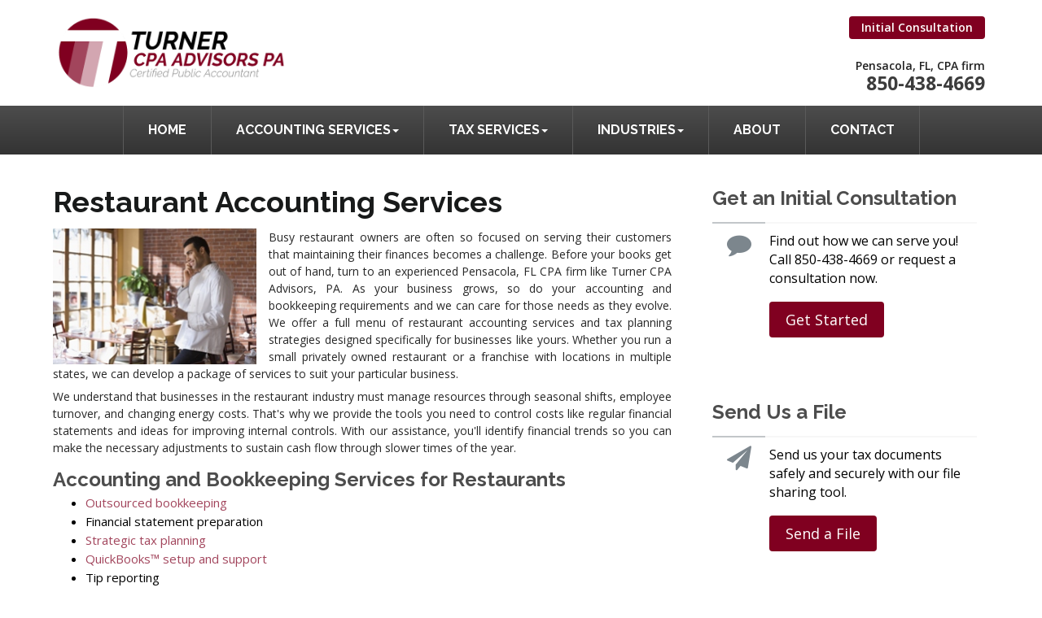

--- FILE ---
content_type: text/html; charset=UTF-8
request_url: https://www.pensacola-cpa.com/restaurant-accounting-services.htm
body_size: 4391
content:
<!DOCTYPE html>
<!--[if lt IE 7 ]><html class="ie ie6" lang="en"> <![endif]-->
<!--[if IE 7 ]><html class="ie ie7" lang="en"> <![endif]-->
<!--[if IE 8 ]><html class="ie ie8" lang="en"> <![endif]-->
<!--[if (gte IE 9)|!(IE)]><!-->
<html lang="en" xmlns="https://www.w3.org/1999/xhtml"> <!--<![endif]-->
 <head>
  <meta charset="utf-8">
  <meta http-equiv="X-UA-Compatible" content="IE=edge">
  <meta name="viewport" content="width=device-width, initial-scale=1">
  <meta name="keywords" content="Pensacola, FL restaurant accounting services, bar accountant, tax services for bars, franchises, restaurant CPA firm, accountant, tip allocation, outsourced bookkeeping" />
  <meta name="description" content="Restaurant accounting services in the Pensacola, FL area. Turner CPA Advisors, PA is a local CPA firm working with restaurants and bars." />

  <title>Restaurant Accounting Services in Pensacola | CPA for Restaurants in Pace, FL</title>

      <link rel="icon" type="image/x-icon" href="favicon.ico">
   
  <link rel="stylesheet" href="/common/bootstrap/css/bootstrap.min.css">
  <link rel="stylesheet" href="/common/bootstrap/css/bootstrap-theme.css">
  <link rel="stylesheet" href="/common/lib/animate/animate.min.css" />

  <link rel="stylesheet" href="https://maxcdn.bootstrapcdn.com/font-awesome/4.4.0/css/font-awesome.min.css">
  <link href='https://fonts.googleapis.com/css?family=Open+Sans:400,400italic,600,700%7CDroid+Serif:700,400' rel='stylesheet' type='text/css'>
<link href='https://fonts.googleapis.com/css?family=Raleway:400,700,600,500,800,300,200' rel='stylesheet' type='text/css'>
  <link rel="stylesheet" type="text/css" href="css/main313.css">
   <link rel="stylesheet" type="text/css" href="site.css" />

  <!--[if lt IE 9]>
  <script type="text/javascript" src="https://html5shim.googlecode.com/svn/trunk/html5.js"></script>
  <link href="css/ie8.css" type="text/css" rel="stylesheet"/>
  <![endif]-->

 </head>
 <body>
 <!-- begin(head_inner) --><header><!-- HEADER VERSION ONE - WIDGET ONE --><div class="container">
   <div class="byf_row">
    <div class="row">
     <div class="col-md-8 col-sm-7 col-xs-12 header-right">
      <a href="/"><img src="/site_images/turner-logo-03.png" alt="Site Logo" class="img-responsive logo-image" width="281" height="88" /></a>
     </div>
     <div class="col-md-4 col-sm-5 hidden-xs">
      <p><a href="consultation.htm" class="right-consultation-button">Initial Consultation</a></p>
<div class="clear"></div>
<p class="header-city">Pensacola, FL, CPA firm</p>
<p><a href="tel:850-438-4669" class="phone-link">850-438-4669</a></p>

     </div>
    </div> <!-- end row -->

    <div class="row">
          <div class="visible-xs">
      <p class="header-city-hidden">Pensacola, FL CPA firm</p>
      <a href="/consultation.htm" class="consultation-hidden">Free Consultation</a>
     </div>
    </div> <!-- end row -->
   </div>

   
  </div> <!-- end container -->
 </header><!-- end the header --><div class="byf_row">
   <nav class="navbar navbar-inverse" id = "topnav">
  <div class="container">
   <div class="navbar-header">
    <button type="button" class="navbar-toggle collapsed" data-toggle="collapse" data-target=".navbar-collapse">
     <span class="sr-only">Toggle navigation</span>
     <span class="icon-bar"></span>
     <span class="icon-bar"></span>
     <span class="icon-bar"></span>
    </button>
    <a class="navbar-brand visible-xs" href="tel:850-438-4669">850-438-4669</a>
   </div>
   <div class="navbar-collapse collapse">
    <ul class="nav navbar-nav">
         <li><a href="https://www.pensacola-cpa.com/index.htm">Home</a></li>
         <li class="dropdown">
          <a href="#" class="dropdown-toggle" data-toggle="dropdown">Accounting Services<b class="caret"></b></a>
          <ul class="dropdown-menu" role="menu">
          <li><a href="https://www.pensacola-cpa.com/business-valuation-services.htm">Business Valuations</a></li>
          <li><a href="https://www.pensacola-cpa.com/forensic-accounting-services.htm">Litigation Support Services</a></li>
          <li><a href="https://www.pensacola-cpa.com/business-incorporation-services.htm">Incorporations</a></li>
          <li><a href="https://www.pensacola-cpa.com/outsourced-accounting-and-bookkeeping.htm">Outsourced Accounting and Bookkeeping</a></li>
          <li><a href="https://www.pensacola-cpa.com/quickbooks-accounting.htm">QuickBooks Accounting</a></li>
          <li><a href="https://www.pensacola-cpa.com/small-business-accounting-services.htm">Small Business Accounting</a></li>
          <li><a href="https://www.pensacola-cpa.com/trusts-and-estate-planning.htm">Trust and Estate Planning</a></li>
          <li><a href="https://www.pensacola-cpa.com/our-accounting-services.htm">All Accounting Services</a></li>
          </ul>
         </li>
         <li class="dropdown">
          <a href="#" class="dropdown-toggle" data-toggle="dropdown">Tax Services<b class="caret"></b></a>
          <ul class="dropdown-menu" role="menu">
          <li><a href="https://www.pensacola-cpa.com/irs-tax-problems.htm">IRS Problem Resolution</a></li>
          <li><a href="https://www.pensacola-cpa.com/state-and-local-tax-services.htm">State and Local Tax</a></li>
          <li><a href="https://www.pensacola-cpa.com/tax-planning-services.htm">Tax Planning</a></li>
          <li><a href="https://www.pensacola-cpa.com/income-tax-preparation-services.htm">Tax Preparation</a></li>
          <li><a href="https://www.pensacola-cpa.com/tax-services.htm">All Tax Services</a></li>
          </ul>
         </li>
         <li class="dropdown">
          <a href="#" class="dropdown-toggle" data-toggle="dropdown">Industries<b class="caret"></b></a>
          <ul class="dropdown-menu" role="menu">
          <li><a href="https://www.pensacola-cpa.com/construction-accounting.htm">Construction</a></li>
          <li><a href="https://www.pensacola-cpa.com/family-owned-business-services.htm">Family Owned Businesses</a></li>
          <li><a href="https://www.pensacola-cpa.com/medical-practice-accounting.htm">Medical Practices</a></li>
          <li><a href="https://www.pensacola-cpa.com/real-estate-accounting-services.htm">Real Estate</a></li>
          <li><a href="https://www.pensacola-cpa.com/restaurant-accounting-services.htm">Restaurants and Bars</a></li>
          <li><a href="https://www.pensacola-cpa.com/pos-retail-accounting-services.htm">Retail</a></li>
          <li><a href="https://www.pensacola-cpa.com/industries-we-serve.htm">All Industries Served</a></li>
          </ul>
         </li>
         <li><a href="https://www.pensacola-cpa.com/about-us.htm">About</a></li>
         <li><a href="https://www.pensacola-cpa.com/contact.htm">Contact</a></li>
  
    </ul>
   </div><!-- end nav-collapse -->
  </div> <!-- end container -->
 </nav> <!-- end nav -->    
 </div>

 <!-- START PAGE CONTENT HERE -->
 <div class="container"> <!-- start wrapper container -->
  <div class="row"> <!-- start wrapper row -->
   <div id="content" class="col-xs-12 col-md-8">
<!-- end(head_inner) --><h1>Restaurant Accounting Services<em></em></h1>
<img style="float: left; margin-right: 15px;" src="/site_images/restaurants-owner2.jpg" alt="Pensacola restaurant accounting" height="167" width="250" />
<p>Busy restaurant owners are often so focused on serving their customers that maintaining their finances becomes a challenge. Before your books get out of hand, turn to an experienced Pensacola,&nbsp;FL CPA firm like Turner CPA Advisors, PA. As your business grows, so do your accounting and bookkeeping requirements and we can care for those needs as they evolve. We offer a full menu of restaurant accounting services and tax planning strategies designed specifically for businesses like yours. Whether you run a small privately owned restaurant or a franchise with locations in multiple states, we can develop a package of services to suit your particular business.</p>
<p>We understand that businesses in the restaurant industry must manage resources through seasonal shifts, employee turnover, and changing energy costs. That's why we provide the tools you need to control costs like regular financial statements and ideas for improving internal controls. With our assistance, you'll identify financial trends so you can make the necessary adjustments to sustain cash flow through slower times of the year.</p>
<h2>Accounting and Bookkeeping Services for Restaurants</h2>
<ul type="disc">
<li><a title="Pensacola Accounting" href="outsourced-accounting-and-bookkeeping.htm">Outsourced bookkeeping</a></li>
<li>Financial statement preparation</li>
<li><a title="Pensacola Tax Services" href="tax-planning-services.htm">Strategic tax planning</a></li>
<li><a href="quickbooks-accounting.htm">QuickBooks&trade; setup and support</a></li>
<li>Tip reporting</li>
<li>Budgeting</li>
<li>Improvements for internal controls</li>
<li>Cash flow management solutions</li>
<li><a href="business-incorporation-services.htm">New business advisory and incorporation</a></li>
</ul>
<p>Turner CPA Advisors, PA offers restaurant accounting and bookkeeping services designed to save you time and resources. Call us today at <strong>850-438-4669</strong> to learn more or&nbsp;<a href="consultation.htm">request a consultation online</a> and we'll contact you.</p><!-- begin(foot_inner) -->
   </div> <!-- end content div -->
   <div id="sidebar" class="col-xs-12 col-md-4"> <!-- start sidebar div -->
    <div class="byf_row">
     
    </div>
    <div class="byf_row">
     <div class="sidebar-section sidebar-consultation">
<h2>Get an Initial Consultation</h2>
<div class="sidebar-divider"><span></span></div>
<div class="sidebar-icon"><i class="fa fa-comment"></i></div>
<div class="sidebar-text">
<p>Find out how we can serve you! Call 850-438-4669 or request a consultation now.</p>
<a href="/consultation.htm" class="sidebar-button">Get Started</a></div>
</div>
<!-- end sidebar-consultaiton -->
<p></p>

    </div>
    <div class="byf_row">
     <div class="sidebar-section sidebar-send-file">
<h2>Send Us a File</h2>
<div class="sidebar-divider"><span></span></div>
<div class="sidebar-icon"><i class="fa fa-send"></i></div>
<div class="sidebar-text">
<p>Send us your tax documents safely and securely with our file sharing tool.</p>
<a href="https://www.protectedxchange.com/turnercpa" class="sidebar-button" target="_blank" rel="noopener noreferrer">Send a File</a></div>
</div>
<!-- end sidebar-consultaiton -->
    </div>
    <div class="byf_row">
     <div class="sidebar-section sidebar-newsletter">
<h2>Newsletter Sign-Up</h2>
<div class="sidebar-divider"><span></span></div>
<div class="sidebar-icon"><i class="fa fa-envelope"></i></div>
<div class="sidebar-text">
<p>Receive financial tips, tax due dates and tax strategies right in your inbox from our accounting firm.</p>
<a href="/mailing_list.htm" class="sidebar-button">Sign Up</a></div>
</div>
<!-- end sidebar-consultaiton -->
    </div>

   </div> <!-- end sidebar div -->
  </div> <!-- end wrapper row -->
 </div> <!-- end wrapper container -->

 <footer><div class="byf_row">
   <div id="footer-top">
    <div class="container">
     <div class="row">
      <div class="col-xs-12 col-sm-6 col-md-3 col-lg-3 footer-column column1">
       <h2>Contact Us</h2>
<p>25 East Wright Street</p>
<p>Suite 2511</p>
<p>Pensacola, FL 32501</p>
<p>850-438-4669</p>
      </div> <!-- end column1 -->
      <div class="col-xs-12 col-sm-6 col-md-3 col-lg-3 footer-column column2">
       <h2>Tax Services</h2>
<a href="income-tax-preparation-services.htm">Income Tax Preparation</a><br /><a href="/irs-tax-problems.htm">IRS Tax Problem Resolution</a><br /><a href="/tax-planning-services.htm">Tax Planning Services</a><br /><a href="/tax-services.htm">All Tax Services</a>
      </div> <!-- end column2 -->

      <div class="visible-sm clear"></div>

      <div class="col-xs-12 col-sm-6 col-md-3 col-lg-3 footer-column column3">
       <h2>Accounting</h2>
<a href="/business-incorporation-services.htm">Incorporation Services</a><br /><a href="/quickbooks-accounting.htm">QuickBooks Accounting</a><br /><a href="small-business-accounting-services.htm">Small Business Accounting</a><br /><a href="/our-accounting-services.htm">All Accounting Services</a>
      </div> <!-- end column3 -->

      <div class="col-xs-12 col-sm-6 col-md-3 col-lg-3 footer-column column4">
       <h2>Resources</h2>
<a href="/calculators.htm">Financial Calculators</a><br /> <a href="/mailing_list.htm">Newsletter</a><br /><a href="https://www.protectedxchange.com/turnercpa" target="_blank" rel="noopener noreferrer">Send Files Securely</a><br /> <a href="/taxcenter.htm">Tax Center</a> <br /><a href="leave-a-review.htm">Leave a Review</a><br /><a href="https://www.financialutils.com/epay/make_payment.htm?sid=nxhkdtcd" target="_blank" rel="noopener noreferrer">Make a Payment</a>
      </div> <!-- end column4 -->

     </div> <!-- end row -->
    </div> <!-- end container -->
   </div> <!-- end footer-top -->
  </div>
  <div id="footer-bottom">
   <div class="byf_row"> 
         <div id="bottom-menu">
            <a href="https://www.pensacola-cpa.com/index.htm">Home</a>
             <a href="https://www.pensacola-cpa.com/leave-a-review.htm">Leave a Review</a>
             <a href="https://www.pensacola-cpa.com/mailing_list.htm">Newsletter</a>
             <a href="https://www.pensacola-cpa.com/resources.htm">Resources</a>
             <a href="https://www.pensacola-cpa.com/privacy.htm">Privacy</a>
             <a href="https://www.pensacola-cpa.com/about-us.htm">About</a>
             <a href="https://www.pensacola-cpa.com/contact.htm">Contact</a>
           </div>


   </div>
   <div class="byf_row">
                  <div id="copyright">
                <p>&copy; 2026 Accountant websites designed by <a href="http://www.buildyourfirm.com/" rel="nofollow">Build Your Firm</a>, providers of CPA and accounting marketing services.</p>
              </div> <!-- end copyright -->
   </div>

    </div> <!-- end footer-bottom -->
    
  </footer><!-- end footer --><!-- end(foot_index) -->  <script src="/common/js/jquery/jquery.js"></script>
  <script src="/common/bootstrap/js/bootstrap.min.js"></script>
  <script src="/common/bootstrap/modernizr.min.js"></script>
  <script src="/common/jquery/jquery-migrate.min.js"></script>
  <script src="/common/validate/jquery.validate.min.js"></script>
  <script src="/js/bootstrap-hover-dropdown.min.js"></script>
  <script src="/js/layout311-custom-scripts.js"></script>
  <script src="/js/jquery.stellar.min.js"></script>

  <!-- Google Code for Remarketing Tag -->
<!--------------------------------------------------
Remarketing tags may not be associated with personally identifiable information or placed on pages related to sensitive categories. See more information and instructions on how to setup the tag on: http://google.com/ads/remarketingsetup
--------------------------------------------------->
<script type="text/javascript">
/* <![CDATA[ */
var google_conversion_id = 941195416;
var google_custom_params = window.google_tag_params;
var google_remarketing_only = true;
/* ]]> */
</script>
<script type="text/javascript" src="//www.googleadservices.com/pagead/conversion.js">
</script>
<noscript>
<div style="display:inline;">
<img height="1" width="1" style="border-style:none;" alt="" src="//googleads.g.doubleclick.net/pagead/viewthroughconversion/941195416/?value=0&guid=ON&script=0"/>
</div>
</noscript> </body>
</html>


--- FILE ---
content_type: text/css
request_url: https://www.pensacola-cpa.com/css/main313.css
body_size: 7013
content:
/* - - - - - RESET CSS - - - - - */
html, body, div, span, applet, object, iframe,
h1, h2, h3, h4, h5, h6, p, blockquote, pre,
a, abbr, acronym, address, big, cite, code,
del, dfn, em, img, ins, kbd, q, s, samp,
small, strike, strong, sub, sup, tt, var,
b, u, i, center,
dl, dt, dd, ol, ul, li,
fieldset, form, label, legend,
table, caption, tbody, tfoot, thead, tr, th, td,
article, aside, canvas, details, embed,
figure, figcaption, footer, header, hgroup,
menu, nav, output, ruby, section, summary,
time, mark, audio, video {
  margin: 0;
  padding: 0;
  border: 0;
  font-size: 100%;
  font: inherit;
  vertical-align: baseline;
}

article, aside, details, figcaption, figure,
footer, header, hgroup, menu, nav, section {
  display: block;
}

body {
  line-height: 1;
}

blockquote, q {
  quotes: none;
}

blockquote:before, blockquote:after,
q:before, q:after {
  content: '';
  content: none;
}

table {
 border-collapse: collapse;
 border-spacing: 0;
}

/* - - - - - END RESET - - - - - */

/* - - - - - TYPOGRAPHY - - - - - */

.center { 
  text-align:center; 
 }
.bold {
  font-weight: bold; 
}

strong {
  font-weight:bold !important;
}

h1 {
  font-family: 'Droid Serif', serif;
  font-weight:bold;
  font-size:36px;
  color:#000;
}

h2 {
  font-family: 'Droid Serif', serif;
  font-weight:bold;
  font-size:24px;
  color:#000;
}

h3 {
  font-family: 'Droid Serif', serif;
  font-weight:bold;
  font-size:20px;
  color:#000;
}

p {
  font-family: 'Open Sans', sans-serif;
  font-size:16px;
  line-height:16px;
}

a {
  color: #223F84;
}

a:hover {
  color: #112961;
  text-decoration: none;
}


/* - - - - - END TYPOGRAPHY - - - - - */
/* - - - - - MISCELLANEOUS - - - - - */

textarea { 
  resize:none; 
}

.clear {
  clear:both;
}

.float-right {
  float:right;
}

.float-left {
  float:left;
}

.divider {
  display:block;
  margin:5px auto 30px auto;
}

/* - - - - - END MISCELLANEOUS - - - - - */

/* - - - - - HEADER CSS - - - - - */

header {
  padding:30px 0px;
}

/* Left aligned logo */
.logo-image {
  margin-top:10px;
}

.logo-alt {
  margin:0px auto;
}

.wrapper {
  margin-top:15%;
  transform: translateY(-15%);
  -webkit-transform: translateY(-15%);
  -ms-transform: translateY(-15%);
}

/* Top right consultation button */
.right-consultation-button,
.left-consultation-button,
.consultation-hidden {
  font-family: 'Open Sans', sans-serif;
  font-size:14px;
  font-weight:600;
  display:inline-block;
  background: #223F84;
  color: #FFF;
  padding:6px 15px;
  text-decoration:none;
  -webkit-transition: background 750ms linear;
  -moz-transition: background 750ms linear;
  -ms-transition: background 750ms linear;
  -o-transition: background 750ms linear;
  transition: background 750ms linear;
}

.form_intro {
  font-family: 'Open Sans', sans-serif;
  margin-bottom: 2rem;
}

.verify {
  font-family: 'Open Sans', sans-serif;
  margin-bottom: 2rem;
  font-size: 13px;
}

.right-consultation-button {
  float:right;
  margin-bottom:25px;
}

.left-consultation-button {
  float:none;
  margin: 15px 0px 0px;
}

.consultation-hidden {
  margin: 10px 0px;
  margin-left: 50%;
  transform: translateX(-50%);
  -webkit-transform: translateX(-50%);
  -ms-transform: translateX(-50%);
}

.right-consultation-button:hover,
.left-consultation-button:hover,
.consultation-hidden:hover {
  text-decoration:none;
  color:#FFF;
  background: #112961;
}

.right-consultation-button:active,
.left-consultation-button:active,
.consultation-hidden:active {
  text-decoration:none;
  position:relative;
  top:1px;
}

/* Top right site_key_city */
.header-city,
.header-city-hidden {
  font-family: 'Open Sans', sans-serif;
  font-size:14px;
  font-weight: 600;
  color: #232323;
  text-align:right;
  margin-bottom:5px;
}

.header-city-hidden {
  margin-top:10px;
  font-size:16px;
  text-align:center;
}

/*Top right phone number */
.phone-link,
.phone-link-alt,
.phone-link-hidden {
  font-family: 'Open Sans', sans-serif;
  font-weight: bold;
  font-size:24px;
  color:#223F84;
  display:block;
}

.phone-link,
.phone-link-alt {
  text-align:right;
}

.phone-link-hidden {
  text-align:center;
  margin-top:15px;
  margin-bottom:0px;
  padding-bottom:0px;
}

.phone-link-alt {
  margin-top: 15px;
}

.phone-link:hover,
.phone-link-alt:hover {
  color: #112961;
  text-decoration: none;
}

.sm-icon {
  margin: 2px 5px;
}

/* Header social media icon background color */
.header-icon {
  display:inline-block;
  position:relative;
  border-radius:30px;  /* <-- remove this for square icons */
  background: #CCC;  /* <-- background color */
  margin:0px 4px;
  padding:3px 1px 1px;
  -webkit-transition: background 750ms linear;
  -moz-transition: background 750ms linear;
  -ms-transition: background 750ms linear;
  -o-transition: background 750ms linear;
  transition: background 750ms linear;
}

/* Header social media icon background hover color */
.header-icon:hover {
  background:#999;
}
/* - - - - - END HEADER CSS- - - - - */


/* - - - - - NAVIGATION MENU CSS - - - - - */

/* Remove border radius from navbar and override bootstrap margin-bottom */
.navbar {
  border-radius: 0px;
  min-height:20px;
  margin-bottom:0px;
}

/* centers the navbar links */
.navbar-nav {
  float: none;
  margin: 0px auto;
  display: table;
}

/* navbar color */
.navbar-inverse {
  background-color: #000;
  border:none;
}

/* phone number in mobile version of navbar */
.navbar-inverse .navbar-brand {
  color:#EEE;
  font-size:18px;
  font-weight:bold;
}

/* hide the phone number until collapse */
.navbar-brand {
  display:none;
}

/* phone number hover state in mobile version of navbar */
.navbar-inverse .navbar-brand:hover {
  color:#FFF;
}

/* navbar top level link styling */
.navbar-nav>li>a {
  font-family: 'Droid Serif', serif;
  font-weight:bold;
  font-size:16px;
  text-transform: uppercase;
  display:inline-block;
  padding:20px 30px;
  border-left: 1px solid #898989;
  -webkit-transition: all 0.4s linear;
  -moz-transition: all 0.4s linear;
  -ms-transition: all 0.4s linear;
  -o-transition: all 0.4s linear;
  transition: all 0.4s linear;
}

/* right border for last link */
.navbar-nav>li:last-child {
  border-right: 1px solid #898989;
}

/* top level menu inactive link color */
.navbar-inverse .navbar-nav>li>a {
  color:#FFF;
}

/* top level menu hover colors */
.navbar-inverse .navbar-nav>li>a:hover,
.navbar-inverse .navbar-nav>li>a:active {
  color: #FFF;
  background:#112961;
  border-color: #898989;
}

/* keep top level hover colors when in dropdown-menu */
.navbar-inverse .navbar-nav > .open > a,
.navbar-inverse .navbar-nav > .open > a:hover,
.navbar-inverse .navbar-nav > .open > a:focus {
  color: #FFF;
  background: #112961;
  border-color: #898989;
}

/* override strange bootstrap border color */
.nav .open>a:focus,
.nav .open>a:hover {
  border-color:#898989;
}

/* dropdown menu font */
ul.nav li.dropdown:hover > ul.dropdown-menu li a {
  font-size: 14px;
  font-family: 'Droid Serif', serif;
}

/* dropdown fades in on hover part I */
ul.nav li.dropdown > ul.dropdown-menu {
  opacity:0;
  margin: 0;
  visibility:hidden;
  display:block;
  height:0px;
  -webkit-transition: opacity 0.4s ease-in-out;
  -moz-transition: opacity 0.4s ease-in-out;
  -ms-transition: opacity 0.4s ease-in-out;
  -o-transition: opacity 0.4s ease-in-out;
  transition: opacity 0.4s ease-in-out;
}

/* dropdown fades in on hover part II */
ul.nav li.dropdown:hover > ul.dropdown-menu {
  visibility:visible;
  opacity:1;
  border:0;
  display: block;
  margin: 0;
  height:auto;
}


/* full width menu dropdown styling */
ul.nav li.dropdown:hover > ul.dropdown-menu li a {
  -webkit-transition: color 0s linear;
  -moz-transition: color 0s linear;
  -ms-transition: color 0s linear;
  -o-transition: color 0s linear;
  transition: color 0s linear;

  -webkit-transition: background .15s linear;
  -moz-transition: background .15s linear;
  -ms-transition: background .15s linear;
  -o-transition: background .15s linear;
  transition: background .15s linear;
}

/* full width menu dropdown hover styling */
ul.nav li.dropdown:hover > ul.dropdown-menu li a:hover {
  background: #112961;
  color: #FFF;
}

/* - - - - - END NAVIGATION MENU - - - - - */

/* - - - - - START CAROUSEL CSS - - - - - */

.carousel-wrapper {
  max-width:1343px;
  width:90%;
  margin:22px auto 0px;
}

.carousel-control {
  opacity: 1;
  z-index:2;
  width:5%;
}

/* Size and color of slider arrows */
.carousel-control .glyphicon-chevron-left,
.carousel-control .glyphicon-chevron-right {
  display:none;
  width: auto; 
  height: 55px;
  font-size: 35px;
  color: #FFF;
}

.carousel-wrapper:hover .carousel-control .glyphicon-chevron-left,
.carousel-wrapper:hover .carousel-control .glyphicon-chevron-right {
  display:inline;
  z-index:100;
}

.carousel-control.left,
.carousel-control.right {
  background-image:none;
}

/* Slider arrow positioning */
.carousel-control .glyphicon-chevron-left {
  position:absolute;
  left: 60px;
}
.carousel-control .glyphicon-chevron-right {
  position:absolute;
  right: 48px;
}

/* Carousel base class */
.carousel {
  max-height: 100%;
  max-height: 580px;
  margin-bottom: 75px;
  height:auto;
}

.carousel .item {
  max-height: 100%; 
  max-height: 580px;
  background-color: #777;
}
.carousel-inner > .item > img {
  top: 0;
  left: 0;
  min-width: 40%;
  max-width: 100%;
  max-height: 580px;
  width: auto;
  margin-right:auto;
  margin-left:auto;
  height:auto;
}
/* - - - - - END CAROUSEL - - - - - */

/* - - - - - START CAROUSEL ANIMATION CSS - - - - - */

.carousel-caption {
  text-align:left;
  top:50%;
  transform: translateY(-50%);
  -webkit-transform: translateY(-50%);
  -ms-transform: translateY(-50%);
  left:10%;
  bottom:auto;
  right:auto;
  padding-top:0px;
  position:absolute;
  z-index:1
}

h3.carousel-heading {
  font-size: 55px;
  line-height:60px;
  font-weight:bold;
  -webkit-transition: all 0.6s ease-in-out;
  -moz-transition: all 0.6s ease-in-out;
  -ms-transition: all 0.6s ease-in-out;
  -o-transition: all 0.6s ease-in-out;
  transition: all 0.6s ease-in-out;
  color: rgb(255, 255, 255);
  text-shadow: rgb(0, 0, 0) 3px 3px 3px;
}

p.carousel-text {
  font-family: 'Open Sans', sans-serif;
  font-size: 18px;
  line-height:22px;
  text-shadow:none;
  margin:40px 0px 50px;
  color:#FFF;
  text-align:justify;
  display: inline-block;
  width: 40%;
  background: rgba(0,0,0,.6);
  padding:10px;
  -webkit-transition: all 0.6s ease-in-out;
  -moz-transition: all 0.6s ease-in-out;
  -ms-transition: all 0.6s ease-in-out;
  -o-transition: all 0.6s ease-in-out;
  transition: all 0.6s ease-in-out;
}

a.carousel-button {
  font-family: 'Open Sans', sans-serif;
  font-size: 18px;
  padding:15px 20px;
  color:#FFF;
  text-shadow:none;
  text-decoration:none;
  background: #223F84;
  -webkit-transition: background 0.5s ease-in-out;
  -moz-transition: background 0.5s ease-in-out;
  -ms-transition: background 0.5s ease-in-out;
  -o-transition: background 0.5s ease-in-out;
  transition: background 0.5s ease-in-out;
  display:table-cell;
}

a.carousel-button:hover {
  background:#112961;
}

/* Animation delays */
.carousel-caption h3 {
  animation-delay: 1s;
}

.carousel-caption p {
  animation-delay: 1.25s;
}

.carousel-caption a {
  animation-delay: 1.25s;
}

/* - - - - - END CAROUSEL ANIMATION - - - - - */


/* - - - - - INTRO SECTION CSS - - - - - */

#intro-section {
  text-align:center;
  padding: 30px 0px;
}

#intro-section h2 {
  font-size: 24px;
  padding: 12px 0px;
  color:#000;
}

#intro-section p,
a.intro-button {
  font-family: 'Open Sans', sans-serif;
  font-size: 14px;
  text-align:center;
  color: #777;
  padding: 8px;
  line-height:24px;
}

a.intro-button {
  display: inline-block;
  padding: 8px 18px;
  margin-top: 16px;
  background: #FFF;
  color: #000;
  -webkit-box-shadow: 0px 0px 1px 1px rgba(220,220,220,1);
  -moz-box-shadow: 0px 0px 1px 1px rgba(220,220,220,1);
  box-shadow: 0px 0px 1px 1px rgba(220,220,220,1);
  border-radius: 2px;
  margin-bottom:15px;
}

a.intro-button:hover {
  background:#223f84;
  color:#FFF;
  text-decoration:none;
}

/* - - - - - END INTRO SECION - - - - - */

/* - - - - - WELCOME SECTION CSS - - - - - */

#welcome-section {
  background:#F7F7F7;
  padding:50px 0px;
  text-align:center;
}

#welcome-section h1 {
  padding-bottom:15px;
}

p.tagline {
  font-family: 'Droid Serif', serif;
  font-weight:bold;
  font-size:18px;
  line-height:22px;
  color:#969696;
  padding: 10px 30px 25px;
}

p.main-text {
  font-family: 'Open Sans', sans-serif;
  font-size:16px;
  font-weight:400;
  text-align: center;
  padding:0px 30px 6px;
  line-height: 1.6;
  margin-bottom:8px;
}

#welcome-section p {
  text-align:center;
  line-height:1.4;  
}

.consult-div {
  margin:50px auto 0px;
}

.pipe {
  padding:0px 10px; font-size:25px;
}

.consult-div,
a.free-consultation {
  font-family: 'Droid Serif', serif;
  font-size:25px;
  color:#000;
}

a.free-consultation:hover {
  text-decoration:none;
  color: #112961;
}

.welcome-phone-link  {
  font-family: 'Open Sans', sans-serif;
  font-weight: bold;
  font-size:24px;
  color:#223F84;
  display:inline-block;
}

.welcome-phone-link:hover {
  color: #112961;
  text-decoration: none;
}

#welcome-section a { color: #007DDC; }

#welcome-section a:hover { color: #B80E0E; }


/* - - - - - END WELCOME SECTION - - - - - */

/* - - - - - PRACTICE AREAS SECTION CSS - - - - - */

#practice-areas {
  background:#FFF;
  padding:50px 0px;
  text-align:center;
}

.image-holder {
  position:relative;
  margin:15px auto;
}

.pa-content {
  position:absolute;
  top: 50%;
  left: 50%;
  transform: translate(-50%, -50%);
  -webkit-transform: translate(-50%, -50%);
  -ms-transform: translate(-50%, -50%);
}

/* for Font Awesome icons */
.pa-content i {
  display:block;
  color: #FFF;
  font-size: 32px;
  margin-bottom:10px;
}

/* Styling of the 4 boxes text */
h2.overlay-text {
  font-size: 24px;
  color:#FFF;
  padding:10px 15px;
  display:inline-block;
  border:2px solid #FFF;
  border-radius:30px;
  white-space:nowrap;
}

/* Don't touch this... */
.overlay {
  background: rgba(0, 0, 0, 0.6);
  bottom: 0;
  overflow: hidden;
  position: absolute;
  left: 0;
  top: 0;
   right: 0;
  -webkit-transition: 0.6s;
  transition: 0.6s;
}

/* ...or this! */
.hover-overlay {
  background: rgba(0, 0, 0, 0.4);
  bottom: 0;
  opacity: 0;
  overflow: hidden;
  position: absolute;
  left: 0;
  top: 0;
  right: 0;
  -webkit-transition: 0.6s;
  transition: 0.6s;
}

/* Or this.. */
.image-holder:hover .hover-overlay {
  opacity: 1;
}

/* - - - - - END PRACTICE AREAS SECTION - - - - - */

/* - - - - - TAGLINE SECTION CSS - - - - - */

#tagline {
  width:100%;
  background: url("../images/tagline-bg.jpg")  no-repeat center center;
  -webkit-background-size: cover;
  -moz-background-size: cover;
  -o-background-size: cover;
  background-size: cover;
  height:100%;
}

.tagline-holder {
  position:relative;
  padding:175px 0px;
}

.tagline-content {
  position:absolute;
  top: 50%;
  left: 50%;
  transform: translate(-50%,-50%);
  -webkit-transform: translate(-50%,-50%);
  -ms-transform: translate(-50%,-50%);
}

.tagline-content h3 { 
  font-weight:bold;
  font-size:50px; 
  color:#FFF ;
  text-align:center;
  line-height:60px;
}

/* - - - - - END TAGLINE SECTION - - - - - */

/* - - - - - OUR TEAM AND OUR SERVICES SECTION CSS - - - - - */

#our-team,
#our-services {
  text-align:center;
  min-height: 400px;
  padding:50px 10px 70px;
  background: #F7F7F7;
}

#our-team h2,
#our-services h2 {
  font-size:36px;
  padding-bottom:12px;
}

p.team-intro,
p.services-intro {
  font-family: 'Open Sans', sans-serif;
  font-size: 16px;
  color: #969696;
  padding-bottom:10px;
}

.bio,
.service {
  margin: 30px 0px;
  overflow:auto;
  background:#1e1e1e;
  position:relative;
}

.bio-left,
.service-left {
  float:left;
  display:block;
  padding: 20px;
  width:55%;
}

p.name,
p.service-name {
  font-family: 'Droid Serif', serif;
  font-size:18px;
  font-weight:bold;
  text-align:left;
  color:#FFF;
  margin-bottom:4px;
}

p.service-name {
  padding-bottom:10px;
}

p.position {
  font-family: 'Open Sans', sans-serif;
  font-size: 15px;
  font-style: italic;
  text-align:left;
  padding-bottom: 20px;
  color:#FFF;
}

p.bio-text,
p.service-text {
  font-family: 'Open Sans', sans-serif;
  font-size: 13px;
  text-align:justify;
  color: #8B8B8B;
  line-height:15px;
}

a.bio-button,
a.service-button {
  font-family: 'Open Sans', sans-serif;
  font-size: 14px;
  color: #FFF;
  background: #223f84;
  padding: 8px 12px;
  position:absolute;
  left:20px;
  bottom:15px;
  -webkit-transition: background 500ms linear;
  -moz-transition: background 500ms linear;
  -o-transition: background 500ms linear;
  -ms-transition: background 500ms linear;
  transition: background 500ms linear;
}

a.bio-button:hover,
a.service-button:hover {
  text-decoration:none;
  background: #112961;
}

.bio-right,
.service-right {
  background:#1e1e1e;
  display:block;
  float:left;
  width:45%;
}

/* - - - - - END OUR TEAM SECTION - - - - - */

/* - - - - - AFFILIATIONS SECTION CSS - - - - - */

#affiliations {
  background:#FFF;
  padding:30px 10px;
}

.affiliations-holder {
  text-align:center;
}

.affiliate-image {
  display:inline-block;
  vertical-align:middle;
  margin:15px;
}

/* - - - - - END AFFILIATIONS SECTION - - - - - */


/* - - - - - CONSULTATION SECTION CSS - - - - - */

#consultation_index {
  padding: 60px 10px 40px;
  background: #1b1b1b;
}

#consultation_index h2,
#consultation_index p {
  font-weight:bold;
  font-size:36px;
  line-height:42px;
  color:#FFF;
  text-align:center;
}

#consultation_index p {
  margin-top:20px;
  font-size:18px;
  line-height:24px;
}

#consultation_index label {
  font-family: 'Open Sans', sans-serif;
  font-size:14px;
  color:#9C9C9C;
  margin-bottom:5px;
}

#consultation_index form {
  margin-top:50px;
}

#consultation_index input[type="text"],
#consultation_index input[type="tel"],
#consultation_index input[type="email"],
#consultation_index textarea {
  font-family: 'Open Sans', sans-serif;
  font-size:20px;
  font-weight:400;
  color:#FFF;
  background: #4b4b4b;
  padding-right: 50px;
  border:1px solid #4B4B4B;
  border-radius:3px;
  position:relative;
}

#consultation_index input[type="text"]:focus,
#consultation_index input[type="tel"]:focus,
#consultation_index input[type="email"]:focus,
#consultation_index textarea:focus {
  box-shadow:none;
  border:1px solid #9C9C9C;
}

#consultation_index textarea {
  padding: 10px 50px 10px 10px
}

.addTopMargin {
  margin-top:20px;
}

.consultation-submit {
  font-family: 'Open Sans', sans-serif;
  font-size: 18px;
  font-weight: 600;
  color:#FFF;
  background: #223F84;
  margin-top: 40px;
  padding:25px 35px;
  border: none;
  -webkit-transition: background 500ms linear;
  -moz-transition: background 500ms linear;
  -o-transition: background 500ms linear;
  -ms-transition: background 500ms linear;
  transition: background 500ms linear;
}

.consultation-submit:hover {
  background:#112961;
}

.consultation-submit:active,
.consultation-submit:focus {
  outline: 0;
  -webkit-box-shadow: none;
  box-shadow: none;
  position:relative;
  top:1px;
}

.glyph-append {
  color:#9C9C9C;
  font-size:18px;
  z-index:50;
  position: absolute;
  top: 26px;
  right: 30px;
  width: 29px;
  padding: 8px 15px 8px 13px;
  border-left: 1px solid #9C9C9C;
}

/* - - - - - END CONSULTATION SECTION - - - - - */


/* - - - - - NEWSLETTER SECTION CSS - - - - - */

#newsletter {
  background: #223F84;
  padding:60px 0px;
}

.newsletter-text {
  font-family: 'Droid Serif', serif; 
  font-weight:bold;
  font-size: 30px;
  line-height:34px;
  color: #FFF;
  padding:0px;
  margin:20px 0px 20px;
  text-align:center;
}

#newsletter input[type="email"] {
  font-family: 'Open Sans', sans-serif;
  font-size: 18px;
  font-weight:600;
  color:#FFF;
  background: #122759;
  border: none;
  border-radius: 0;
  margin:14px auto;
  -webkit-transition: background 500ms linear;
  -moz-transition: background 500ms linear;
  -o-transition: background 500ms linear;
  -ms-transition: background 500ms linear;
  transition: background 500ms linear;
}

#newsletter input[type="email"]:focus {
  background: #0d1f49;
  box-shadow:none;
  border: none;
}

.newsletter-submit {
  font-family: 'Open Sans', sans-serif;
  font-size: 18px;
  font-weight: 600;
  color:#FFF;
  background: #000;
  border: none;
  box-shadow:none;
  padding: 14px 35px;
  margin:14px auto;
}

.newsletter-submit:active,
.newsletter-submit:focus {
  outline: 0;
  -webkit-box-shadow: none;
  box-shadow: none;
  position:relative;
  top:1px;
}

#newsletter ::-webkit-input-placeholder { 
  color: #FFF; 
  font-family: 'Open Sans', sans-serif;
  font-size:18px;
  font-weight: 600; 
}

#newsletter :-moz-placeholder {
  color: #FFF; 
  font-family: 'Open Sans', sans-serif;
  font-size:18px;
  font-weight: 600;  
} 

/* Firefox 18- */
#newsletter ::-moz-placeholder { 
  color: #FFF; 
  font-family: 'Open Sans', sans-serif; 
  font-size:18px; 
  font-weight: 600; }  

/* Firefox 19+ */
#newsletter :-ms-input-placeholder { 
  color: #FFF; 
  font-family: 'Open Sans', sans-serif; 
  font-size:18px; 
  font-weight: 600; 
}

.triangle-bg {
  background: #1B1B1B;
}

.triangle {
  width: 0;
  height: 0;
  border-style: solid;
  border-width: 0 150px 30px 150px;
  border-color: transparent transparent #223F84 transparent;  /* <--- change triangle color here */
  margin-left:50%;
  transform: translateX(-50%);
  -webkit-transform: translateX(-50%);
  -ms-transform: translateX(-50%);
  overflow:none;
}

/* - - - - - END NEWSLETTER SECTION - - - - - */


/* - - - - - - - - - - - - - - - - - - - - -*/
/* - - - - - - INNER PAGE CSS - - - - - - - */

/* - - - - - START CONTENT SECTION - - - - - */

#content {
  padding: 40px 10px 85px;
}

/* Inner page H1 and H2 styling */

#content h1 {
  font-weight:bold;
  color: #223F84;
  text-align:left;
  padding:0px 0px 25px;
}

#content h2 {
  font-weight:bold;
  color: #223F84;
  text-align:left;
  padding:0px 0px 10px;
}

#content h3 {
  color: #223F84;
  font-weight: bold;
  font-size: 1.5rem;
}

#content h1.page-title { 
   font-size: 36px;
}

#content h2.heading {
  font-size:24px; 
}

#content h2.heading {
  padding: 30px 0px 10px;
}

/* Normal page copy styling */
#content p {
  font-size:14px;
  line-height:21px;
  color:#272727;
  text-align:justify;
  padding: 10px 0px;
}

/* the image at the top of inner pages */
#content img.content-image {
  margin: 0px auto 25px;
}

/* List bullet color */
#content ul.list {
  list-style-type:disc;
  list-style-position: outside;
  margin:10px 0px 0px 30px;
  color: #223F84;
}

#content .list p,
#content .list a {
  font-family: 'Open Sans', sans-serif;
  font-size:15px;
  line-height: 20px;
  padding:1px 0px 2px;
}

#content li {
  font-family: 'Open Sans', sans-serif;
}

/* list text color */
#content .list p {
  font-weight:400;
  color:#000;
}

#content ul {
  list-style-position:inside; 
}

#content a {
  font-weight:bold; 
}

#content .list a {
  font-weight:600;
  color:#223F84;
}

#content .list a:hover {
  text-decoration:none;
  color:#112961;
}

/* - - - - - END CONTENT SECTION - - - - - */

/* - - - - - START SIDEBAR CSS - - - - - */

#sidebar {
  padding: 0px 0px 50px 40px;
}

.sidebar-section {
  margin-bottom:20px;
}

#sidebar h2 {
  font-weight:bold;
  font-size:24px;
  line-height:28px;
  color: #223F84;
  text-align:left;
  padding:40px 0px 15px;
}

#sidebar p {
  font-size:18px;
  line-height: 26px;
  color:#000;
  padding:0px 25px 30px 0px;
  text-align:justify;
}

.sidebar-divider {
  display:block;
  height:2px;
  background: #F7F7F7;
  margin:0px 25px 10px 0px;
}

.sidebar-divider span {
  display:block;
  height:2px;
  width: 20%;
  background: #223F84;
}

.sidebar-icon {
  float:left;
  display:table-cell;
   text-align:center;
  font-size:30px;
  width:20%;
  color: #223F84;
  padding-right: 5px;
}

.sidebar-text {
  display:table-cell;
}

#sidebar .sidebar-links ul {
  list-style-position: outside;
  margin:10px 0px 0px 35px;
  color: #223F84;
  text-align:left;
}

#sidebar .sidebar-links li a {
  font-family: 'PT Sans', sans-serif;
  font-size:16px;
  font-weight:400;
  line-height: 21px;
  padding: 1px 0px 2px 0px;
}

#sidebar .sidebar-links li a:hover {
  text-decoration:none;
  color:#112961;
}

a.sidebar-button {
  font-family: 'Open Sans', sans-serif;
  font-size: 18px;
  color: #FFF;
  background: #223f84;
  padding: 12px 30px;
  -webkit-transition: background 500ms linear;
  -moz-transition: background 500ms linear;
  -o-transition: background 500ms linear;
  -ms-transition: background 500ms linear;
  transition: background 500ms linear;
}

a.sidebar-button:hover {
  text-decoration:none;
  background: #112961;
}

a.sidebar-button:active,
a.sidebar-button:focus {
  text-decoration:none;
  position:relative;
  top:1px;
  color:#FFF;
}

/* - - - - - - END SIDEBAR CSS - - - - - */


/* - - - - - - END INNER PAGE CSS - - - - - */
/* - - - - - - - - - - - - - - - - - - - - -*/


/* - - - - - - - - - - - - - - - - - - - - -*/
/* - - - - - FOOTER SECTION CSS - - - - - */

footer {
  background: #1A1A1A;
}

#footer-top {
  text-align:center;
  padding:55px 0px 45px;
}

.footer-column {
  margin-bottom:25px;
}

#footer-top h2 {
  font-size:30px;
  font-weight:bold;
  color:#FFF;
  text-align:center;
  padding-bottom:18px;
}

#footer-top p,
#footer-top a,
#footer-top i {
  font-size: 18px;
  color:#9C9C9C;
  line-height:26px;
}

#footer-top p,
#footer-top a {
  font-family: 'Open Sans', sans-serif;
}

#footer-top a:hover {
  text-decoration:none;
  color: #3366CC;
}

#footer-top i {
  margin-right:10px;
}

#footer-bottom {
  background: #000;
  text-align:center;
  padding: 30px 10px 20px;
}

#bottom-menu a {
  font-family: 'Open Sans', sans-serif;
  font-size: 16px;
  margin:10px 20px;
  color:#9c9c9c;
  display:inline-block;
}

#bottom-menu a:hover {
  color:#3366CC;
  text-decoration:none;
}

#copyright {
  margin-top:30px;
  padding:0px 15px;
}

/* Copyright section text */
#copyright p {
  font-size: 15px;
  color:#9C9C9C;
  line-height:22px;
}

/* Copyright section links */
#copyright a {
  font-family: 'Open Sans', sans-serif;
  font-size: 14px;
  color: #3366CC;
}

/* Copyright section link hover */
#copyright a:hover {
  color: #3d73E0;
  text-decoration:none;
}

.byf-logo {
  position:relative;
  top: 8px;
}

.icon-container {
  margin-top:16px;
  text-align:center;
}

/* Footer social media icon background color */
.sm-icon-holder {
  display:inline-block;
  position:relative;
  border-radius:20px;  /* <-- remove this for square icons */
  background: #777;  /* <-- background color there  */
  margin:0px 3px;
  padding:0px 6px;
  -webkit-transition: background 750ms linear;
  -moz-transition: background 750ms linear;
  -o-transition: background 750ms linear;
  -ms-transition: background 750ms linear;
  transition: background 750ms linear;
}

/* Footer social media icon background hover color */ 
.sm-icon-holder:hover {
  background:#FFF;
}

/* - - - - - END FOOTER SECTION - - - - - */
/* - - - - - - - - - - - - - - - - - - - - */

/* - - - - - - - - - - - - - - - - - - - - - - - - - - - - - - - - - - - - */
/* - - - - - - - - - - - - - START MEDIA QUERIES - - - - - - - - - - - - - */

@media all and (max-width: 1225px) {

 .navbar-nav>li>a {
  font-size: 14px;
  padding: 20px 18px;
 }
}

@media all and (max-width: 1200px) {

 .carousel {
  margin-bottom:50px;
 }

 #intro-section {
  padding-top:0px;
  margin-top:0px;
 }

 h3.carousel-heading {
  font-size: 45px;
  line-height:50px;
 }

 p.carousel-text {
  font-size: 16px;
  line-height:20px;
  margin:25px 0px 40px;
 }

 a.carousel-button {
  font-size: 16px;
  padding:14px 18px;
 }

 .carousel-control .glyphicon-chevron-left,
 .carousel-control .glyphicon-chevron-right {
  width: auto;
  height: 45px;
  font-size: 44px;
 }

 .carousel-control .glyphicon-chevron-left {
  left: 45px;
 }

 .carousel-control .glyphicon-chevron-right {
  right: 45px;
 }

 h2.overlay-text {
  font-size: 20px;
 }

 .pa-content i {
  font-size: 24px;
 }

 /* bio section */
 .bio,
 .service {
  background:#1e1e1e;
  position:initial;
 }

 .bio-left,
 .service-left {
  float:right;
  clear:both;
  display:block;
  width:100%;
  position:relative;
  padding-bottom:60px;
 }

 .bio-right,
 .service-right {
  float:left;
  clear:both;
  display:block;
  width:100%;
  background: none;
 }

 a.bio-button,
 a.service-button {

 }

 } /* end 1200px media query */


 @media all and (max-width:1015px) {

  .navbar-nav>li>a {
   font-size: 12px;
   padding: 20px 12px;
  }
 }


 @media all and (max-width: 992px) {

  h3.carousel-heading {
   font-size: 35px;
   line-height:40px;
  }

  p.carousel-text {
   font-size: 14px;
   line-height:18px;
   margin:20px 0px 30px;
  }

  a.carousel-button {
   font-size: 14px;
   padding:12px 16px;
  }

  .carousel-control .glyphicon-chevron-left,
  .carousel-control .glyphicon-chevron-right {
   width: auto;
   height: 35px;
   font-size: 35px;
  }

  .carousel-control .glyphicon-chevron-left {
   left: 30px;
  }

  .carousel-control .glyphicon-chevron-right {
   right: 35px;
  }

  .carousel {
   margin-bottom:30px;
  }

  #intro-section {
   padding-top:0px;
   margin-top:0px;
  }

  #content {
   padding-top:20px;
   padding-bottom:25px;
  }

  #sidebar {
   padding:0px 20px 40px 20px;
  }

  .tagline-holder {
   position:relative;
   padding:175px 0px;
  }

  .tagline-content h3 {
   font-size:40px;
   line-height: 45px;
  }

  h2.overlay-text {
   font-size: 30px;
  }

  .pa-content i {
   font-size: 35px;
  }
}   /*-- end 992px media query */

  @media all and (max-width: 768px) {

   header {
       padding: 15px 0px 10px;
   }

      .header-right {
    text-align:center;
   }

      .logo-image {
        display:inline-block;
   }

   .header-city-hidden {
    margin-top:20px;
   }

   .intro-box {
    margin-bottom:15px;
   }

   #newsletter {
    padding: 35px 0px;
   }

   #consultation_index {
    padding: 30px 10px 45px;
   }

   #affiliations {
    padding: 20px 10px;
   }

   #our-team,
   #our-services {
    padding: 30px 10px 30px;
   }

   #footer-top {
    padding:35px 0px;
   }

      #content {
    padding-bottom:20px;
   }

      .pipe {
    display:none;
   }

      .welcome-phone-link {
    display:block;
    margin-top:15px;
   }

  h3.carousel-heading {
    font-size: 25px;
    line-height:25px;
    margin-bottom:25px;
   }

   p.carousel-text {
    display:none;
   }

   a.carousel-button {
    font-size: 14px;
    padding:10px 12px;
   }


   h2.overlay-text {
    font-size: 40px;
   }
   .pa-content i {
    font-size: 45px;
   }

   .bio,
   .service {
    max-width:455px;
    margin:20px auto;
   }

   .tagline-content h3 {
    font-size:35px;
    line-height: 40px;
   }

   /* hide carousel direction arrows on small display */
   .carousel-wrapper:hover .carousel-control .glyphicon-chevron-left,
   .carousel-wrapper:hover .carousel-control .glyphicon-chevron-right {
    display:none;
   }

   .navbar-nav {
     width:100%;
   }

   .navbar-nav>li>a {
    font-size: 16px;
    padding: 20px;
    display:block;
   }

   .navbar-brand {
    display:block;
   }

   .navbar-nav>li>a,
   .navbar-nav>li:last-child {
    border:none;
   }

   .dropdown-menu {
     background:#000;
     position:relative;
   }

   /* centers hamburger menu top level links */
   .nav li {
    text-align:center;
   }

   /* centers sub-menu links */
   .navbar-inverse .navbar-nav .open .dropdown-menu>li>a {
    text-align: center;
   }

   /* remove set width to center dropdown links in mobile*/
   ul.nav li.dropdown > ul.dropdown-menu {
    width:100%;
    text-align: center;
   }

   /* hamburger menu top level link hover color */
   ul.nav li.dropdown > ul.dropdown-menu li a:hover {
    background: #272727;
   }

   /* hamburger dropdown sub-menu styling*/
   ul.nav li.dropdown:hover > ul.dropdown-menu li a {
    font-size:18px;
    color:#FFF;
    background:#000;
   }

   /* hamburger dropdown sub-menu hover styling*/
   ul.nav li.dropdown:hover > ul.dropdown-menu li a:hover {
    color: #FFF;
    background:#223F84;
   }

/* - - - - - - - - - - - - - - - - - - - - - - - - - - - - - - - - - - - -
			THE FOLLOWING LINES FORCE THE COLLAPSED MENU TO APPEAR AT 768PX WIDTH,
			NOT 767PX, SO THE COLLAPSED MENU APPEARS ON IPAD PORTRAIT VIEW. IF A NEW
			VERSION OF BOOTSTRAP COMES OUT AND THERE ARE PROBLEMS WITH THE COLLAPSED
			MENU, THIS MIGHT BE THE CULPRIT. */

			.navbar-header {
				float: none;
			}
			.navbar-left,.navbar-right {
		           float: none !important;
			}
			.navbar-toggle {
				display: block;
			}
			.navbar-collapse {
				border-top: 1px solid transparent;
				box-shadow: inset 0 1px 0 rgba(255,255,255,0.1);
			}
			.navbar-fixed-top {
				top: 0;
				border-width: 0 0 1px;
			}
			.navbar-collapse.collapse {
				display: none!important;
			}
			.navbar-nav {
				float: none!important;
				margin-top: 7.5px;
			}
			.navbar-nav>li {
				float: none;
			}
			.navbar-nav>li>a {
				padding-top: 10px;
				padding-bottom: 10px;
			}
			.collapse.in{
				display:block !important;
			}

			/* - - - - - - - - - - END FORCE COLLAPSED MENU AT 768 - - - - - - - - - - - */


   } /* end 768px media query */


   @media all and (max-width: 480px) {

    h3.carousel-heading,
    p.carousel-text,
    a.carousel-button {
     display:none;
    }

    h2.overlay-text {
     font-size: 30px;
    }
    .pa-content i {
     font-size: 35px;
    }

    .tagline-content h3 {
     font-size:30px;
     line-height: 35px;
    }

    .bio-left,
    .service-left {
     padding-top:25px;
    }

  } /* end 480px media query */

   /* - - - - - END MEDIA QUERIES - - - - - */

#content li {
  font-weight: 400;
  color: #000;
}

#content li {
  font-family: 'Open Sans', sans-serif;
  font-size: 15px;
  line-height: 20px;
  padding: 1px 0px 2px;
}

td {
  font-family: 'Open Sans', sans-serif;
  font-size: 15px;
  line-height: 20px;
  padding: 1px 0px 2px;
}

#practice_heading h2 {
  font-size: 36px;
}

--- FILE ---
content_type: text/css
request_url: https://www.pensacola-cpa.com/site.css
body_size: 2629
content:
/* - - - - - - - - - - - - - - - - - - - - - - - - - - - - - - -  - - - - - - - - - - - - - - - - - - - - - - - - - - - - - - - - - - - - - - - 
   COLORS: 
- - - - - - - - - - - - - - - - - - - - - - - - - - - - - -  - - - - - - - - - - - - - - - - - - - - - - - - - - - - - - - - - - - - - - - - 
BURGUNDY #800020
LIGHTER #A2455C
LIGHTEST #D3A6B1

COOL GREY#7C868D
LIGHTER GREY #C2C6C9

body {
    background-color: #c0c0c0;
}


- - - - - - - - - - - - - - - - - - - - - - - - - - - - -  - - - - - - - - - - - - - - - - - - - - - - - - - - - - - - - - - - - - - - - - - 
   TYPOGRAPHY 
- - - - - - - - - - - - - - - - - - - - - - - - - - - - - - - - - - - - - - - - - - - - - - - - - - - - - - - - - - -  - - - - - - - - - - -  */ 

h1, h2, h3, h4, h5, p.service-name, .navbar-inverse .navbar-nav>li>a, .newsletter-text {
   font-family: 'Raleway', sans-serif;
}

ul.nav li.dropdown:hover > ul.dropdown-menu li a, #welcome-section a {
   font-family: 'Open Sans', sans-serif;
}

p {
   text-align: justify;
   font-family: 'Open Sans', sans-serif;
}

#content h1 {
    color: #181A1A;
    padding: 0px 0px 15px;
}

#content h2 {
   color: #4D4D4D;
   padding: 10px 0px 5px; 
}

#content h3 {
   color: #757575;
   font-size: 1.3rem;
   margin:5px 0px;
}

#content h4 {
    margin: 0px 5px;
    font-weight: bold;
    line-height: 1.4;
}

#content p {
    padding: 0px 0px 7px;
}


/*- - - - - - - - - - - - - - - - - - - - - - - - - - - - -  - - - - - - - - - - - - - - - - - - - - - - - - - - - - - - - - - - - - - - - - - 
   MISC 
- - - - - - - - - - - - - - - - - - - - - - - - - - - - - - - - - - - - - - - - - - - - - - - - - - - - - - - - - - -  - - - - - - - - - - -  */ 
.left {
   float:left;
}

.right {
   float:right;
}

.rightcol {
   padding-left:25px;
}

.divider {
    margin: 25px auto;
}

/* - - - - - - - - - - - - - - - - - - - - - - - - - - - - - - - - - - - - - - - - - - - - - - - - - - - - - - - - -  - - - - - - - - - - - - - 
   LINKS
- - - - - - - - - - - - - - - - - - - - - - - - - -  - - - - - - - - - - - - - - - - - - - - - - - - - - - - - - - - - - - - - - - - - - - -  */ 

#welcome-section a, #content a {
    color: #A2455C;
   -webkit-transition: color 500ms linear;
   -moz-transition: color 500ms linear;
   -o-transition: color 500ms linear;
   -ms-transition: color 500ms linear;
    transition: color 500ms linear;
}

#welcome-section a:hover, #content a:hover {
    color: #800020;
}

#content a {
    font-weight: initial;
}

#content h2 a, #content h3 a {
    font-weight: bold;
}

#footer-top a, #bottom-menu a {
   -webkit-transition: color 500ms linear;
   -moz-transition: color 500ms linear;
   -o-transition: color 500ms linear;
   -ms-transition: color 500ms linear;
    transition: color 500ms linear;
}

#footer-top a:hover {
   color:#A2455C;
}


#bottom-menu a:hover {
    color: #FFFFFF;
    text-decoration: none;
}

#copyright a {
    color: #FFFFFF;
}

#copyright a:hover {
    color: #800020;
}


/* - - - - - - - - - - - - - - - - - - - - - - - - - - - - - - - - - - - - - - - - - - - - - - - - - - - - - - - - - -  - - - - - - - - - - - - 
   BUTTONS
- - - - - - - - - - - - - - - - - - - - - - - - - - - - - - - - - - - - - - - - - - - - - - - - - - - - - - - - - -  - - - - - - - - - - - -  */ 
.newsletter-submit, .consultation-submit, .btn-primary {
    background: #800020;
    border-radius: 4px;
   -webkit-transition: background 500ms linear;
   -moz-transition: background 500ms linear;
   -o-transition: background 500ms linear;
   -ms-transition: background 500ms linear;
    transition: background 500ms linear;
}

.newsletter-submit:hover, .consultation-submit:hover, .btn-primary:hover {
    background: #A2455C;
}

a.sidebar-button {
   background: #800020;
   border-radius: 4px;
   padding: 10px 20px;
}

a.sidebar-button:hover {
   background: #A2455C;
}

.btn-primary {
   font-family: 'Open Sans', sans-serif;
   border: none;
   padding: 10px 20px;
   font-size: 18px;
}


/* - - - - - - - - - - - - - - - - - - - - - - - - - - - - - - - - - - - - - - - - - - - - - - - - - - - - - - - - - - - - - -  - - - - - - - - 
   HEADER 
- - - - - - - - - - - - - - - - - - - - - - - - - - - - - - - - - - - - - - - - - - - - - - - - - - - - - - - - - - - - - -  - - - - - - - -  */ 
header {
    padding: 20px 0px;
}

.logo-image {
    margin-top: 0px;
}

.right-consultation-button, .left-consultation-button, .consultation-hidden {
   background: #800020;
   border-radius: 4px
}

.right-consultation-button:hover, .left-consultation-button:hover, .consultation-hidden:hover {
    background: #A2455C;
}

.phone-link, .phone-link-alt, .phone-link-hidden {
    font-size: 23px;
    color: #3C3C3C;
}


/* - - - - - - - - - - - - - - - - - - - - - - - - - - - - - - - - - - - - - - - - - - - - - - - - - - - - - - - - - - - - - - - -  - - - - - - 
   NAV MENU 
- - - - - - - - - - - - - - - - - - - - - - - - - - - - - - - - - - -  - - - - - - - - - - - - - - - - - - - - - - - - - - - - - - - - - - -  */ 
.navbar {
   z-index:99999;
}

.navbar-inverse .navbar-nav>li>a:hover, .navbar-inverse .navbar-nav>li>a:hover, .navbar-inverse .navbar-nav > .open > a, .navbar-inverse .navbar-nav > .open > a:hover, .navbar-inverse .navbar-nav > .open > a:focus {
    background: #800020;
}

.navbar-inverse {
   background-image: linear-gradient(to bottom, #4D4D4D 0%, #333 100%);
}

ul.nav li.dropdown:hover > ul.dropdown-menu li a:hover {
   background: #C2C6C9;
}

.dropdown-menu>li>a:hover {
   background: #800020;
}

.navbar-nav>li>a {
    border-left:1px solid #5A5A5A;
}

.navbar-nav>li:last-child {
    border-right:1px solid #5A5A5A;
}

.dropdown-menu>li>a {
   text-align: center;
   padding: 7px 30px;
}

.navbar-inverse .navbar-brand {
    font-family: 'Open Sans', sans-serif;
}

/* - - - - - - - - - - - - - - - - - - - - - - - - - - - - - - - - - - - - - - - - - - - - - - - - - - - - - - - - - -  - - - - - - - - - - - - 
   CAROUSEL
- - - - - - - - - - - - - - - - - - - - - - - - - - - - - - - - - - - - - - - - - - - - - - - - - - - - - - - - - - -  - - - - - - - - - - -  */ 

.nopad {
   padding-right:0;
   padding-left:0;
}

#myCarousel img {
   min-width:100%;
}

.carousel {
    margin-bottom: 0px;
}

.carousel-inner > .item > img {
  max-width:initial;
  width: 100%;
  max-height: 2000px;
}



/* - - - - - - - - - - - - - - - - - - - - - - - - - - - - - - - - - - - - - - - - - - - - - - - - - - - - - - - - - - - - - -  - - - - - - - - 
   HOME PAGE 
- - - - - - - - - - - - - - - - - - - - - - - - - - - - - - - - - - - - - - - - - - - - - - - - - - - - - - - - - - - - - - - - - - - - -  -  */ 
#welcome-section h1 {
   padding-bottom: 0px;
   font-size: 40px;
}

#welcome-section p {
    text-align: justify;
    margin-bottom: 9px;
}

p.main-text {
    padding: 0px 30px;
    margin-bottom: 0px;
}

p.tagline {
    font-family: 'Raleway', sans-serif;
}


/*---PRACTICE AREA SECTION---*/
.overlay {
   background: rgba(0, 0, 0, 0.4);
}

.overlay:hover {
   background: rgba(0, 0, 0, 0.6);
}

#practice_heading h2 {
   font-size: 40px;
}




#consultation_index h2 {
   font-size: 40px;
}

#consultation_index {
   background: #181A1A;
   margin-top: 4.5rem;
}


/*---BG TAGLINE SECTION---*/

#tagline-wrapper { position: relative; }

#tagline {
  background: url('site_images/TaglineBG.jpg') center center;
  -webkit-background-size: cover;
  -moz-background-size: cover;
  -o-background-size: cover;
   background-size: cover;
}

#tagline .overlay {
   background: rgba(73, 73, 73, 0.4);   
}


.tagline {
   position:relative; 
   z-index: 9999; 
   text-align:center; 
}  

.tagline-holder {
   height:initial;
   padding:67px 0px;
}

.tagline h3 {
   color: #FFF;
   font-weight: initial;
   font-size: 48px;
   line-height: 60px;
   width: 55%;
   display:inline-block;
   text-shadow: 3px 3px 20px #000000;
}


#consultation_index {
   margin-top:0px;
}



/*---CONSULTATION SECTION---*/
#consultation_index p {
   font-size: 16px;
   color: #C7C7C7;
   font-weight: initial;
}



/*---NEWSLETTER SECTION---*/

.triangle-bg {
   background: #181A1A;
}

.triangle {
   border-color: transparent transparent #181A1A transparent;
}

#newsletter{
   background: #FFF;
   padding:45px 0px  25px;
}

.newsletter-text {
   color:#000;
}

#newsletter input[type="email"] {
    background: #C2C6C9;
    border-radius: 3px;
}

#newsletter input[type="email"]:focus {
    background: #7C868D;
}



/* - - - - - - - - - - - - - - - - - - - - - - - - - - - - - - - - - - - - - - - - - - - - - - - - - - - - - - - - - - - - - - - - - - - - -  - 
   INNER PAGES 
- - - - - - - - - - - - - - - - - - - - - - - - - - - - - - - - - - - - - - - - - - - - - - - - - - - - - - - - - - - - - - - - - - - -  - -  */ 
#content {
    padding: 40px 10px 45px;
}

#content ul {
    margin-bottom: 15px;
}

#content li {
    line-height: 20px;
    margin-left: 2.5rem;
    list-style: outside;
}

/*FORENSIC PG*/
.forensicrows {
   margin-bottom:1rem;
}

/*CONTACT PG*/
#contactForm {
    margin-top: 1.5rem;
}

.form-control {
   font-family: 'Open Sans', sans-serif;
   font-size: 12px;
}

/*ABOUT PG*/
.aboutH2 {
  font-size:21.5px;
}

/*REVIEW PG*/
.review {
   text-align:center
}

.review img {
   display:inline-block;
   margin:0px 20px;
}


/* - - - - - - - - - - - - - - - - - - - - - - - - - - - - - - - - - - - - -  - - - - - - - - - - - - - - - - - - - - - - - - - - - - - - - - - 
   SIDEBAR 
- - - - - - - - - - - - - - - - - - - - - - - - - - - - - - - - - - - -  - - - - - - - - - - - - - - - - - - - - - - - - - - - - - - - - - -  */ 
#sidebar h2 {
    color: #4D4D4D;
}

.sidebar-divider span {
    background: #C2C6C9;
}

.sidebar-icon {
    color: #7C868D;
}

#sidebar p {
    font-size: 16px;
    line-height: 23px;
    text-align: left;
}


/* - - - - - - - - - - - - - - - - - - - - - - - - - - - - - - - - - - -  - - - - - - - - - - - - - - - - - - - - - - - - - - - - - - - - - - - 
   FOOTER 
- - - - - - - - - - - - - - - - - - - - - - - - - - - - - - - - - - - - - - - - - - - - - - - - - - - - - - - - - - - - - - - - - - -  - - -  */

#footer-top {
    text-align: left;
    background: ##181A1A;
}

#footer-top h2 {
   text-align: left;
   font-size: 18px;
   font-weight:initial;
}

#footer-top p, #footer-top a, #footer-top i {
    font-size: 14px;
}

.icon-container {
    text-align: left;
}


/* - - - - - - - - - - - - - - - - - - - - - - - - - - - - - - - - - - - -  - - - - - - - - - - - - - - - - - - - - - - - - - - - - - - - - - - -
  FOOTER - COPYRIGHT
- - - - - - - - - - - - - - - - - - - - - - - - - - - - - - - - - - - - - - - - - - - - - - - - - - - - - - - - - - - - - - - - - - -  - - - - - */
#footer-bottom {
    padding: 7px 0px;
}

#copyright {
    margin-top: 0px;
}

#copyright p {
   font-size: 12px;
   text-align:center;
}

#copyright a {
    font-size: 12px;
}

#bottom-menu a {
    font-size: 13px;
}


/* - - - - - - - - - - - - - - - - - - - - - - - - - - - - - - - - - - -  - - - - - - - - - - - - - - - - - - - - - - - - - - - - - - - - - - - 
   MEDIA QUERY
- - - - - - - - - - - - - - - - - - - - - - - - - - - - - - - - - - - - - - - - - - - - - - - - - - - - - - - - - - - - - - - - - -  - - - -  */

@media all and (max-width:1518px) {

  .tagline h3 { width: 70%; }

}   /* - - - - - END 1518 - - - - - */



@media all and (max-width:1200px) {

  .tagline h3 { width: 86%; }
  .tagline-holder { padding: 100px 0px; }
}

}   /* - - - - - END 1200 - - - - - */




@media all and (max-width:992px) {

#tagline { background-position: center -750px; }

.tagline-holder {
   padding:100px 0px;
}

.tagline h3 {
   font-size: 47px;
   width: 85%;
}

}  /* - - - - - END 992 - - - - - */



@media all and (max-width:768px) {

#welcome-section p {
    padding-left: 15px;
    padding-right: 15px;
}

.footer-column, #footer-top h2, #footer-top p {
    text-align: center;
}

}  /* - - - - - END 768 - - - - - */



@media all and (max-width:480px) {
  .tagline h3 {
    width: 90%;
    font-size: 30px;
    line-height: 35px;
  }
}  /* - - - - - END 480 - - - - - */

/* - - - - - - - - - - - - - - - - - - - - - - - - - - - - - - - - - - - - - - - - - - - - - - - - - - - - - - - - - - - - - - - - - - -  - - - 
   TAX CENTER 
- - - - - - - - - - - - - - - - - - - - - - - - - - - - - - - - - - - - - - - - - - - - - - - - - - - - - - - - - - - - - - - - - -  - - - -  */ 
 
img[src="images/bullet_tax_center.jpg"], 
img[src="images/bullet_download_tax_forms.jpg"], 
img[src="images/bullet_record_retention.jpg"], 
img[src="images/bullet_tax_organizer.jpg"], 
img[src="images/bullet_tax_rates.jpg"], 
img[src="images/bullet_tax_tips.jpg"], 
img[src="images/bullet_tax_calculators.jpg"] { 
  margin-top:20px; 
}

--- FILE ---
content_type: application/javascript
request_url: https://www.pensacola-cpa.com/js/layout311-custom-scripts.js
body_size: 632
content:
$(document).ready(function() {
  var navpos = $('#topnav').offset();
  $(window).bind('scroll', function() {
    if ($(window).scrollTop() > navpos.top) {
      $('#topnav').addClass('navbar-fixed-top');
      $('.navbar-nav>li>a').stop().animate({"paddingTop":"15px","paddingBottom":"15px"}, 0);
    }
    else {
      $('#topnav').removeClass('navbar-fixed-top');
      $('.navbar-nav>li>a').stop().animate({"paddingTop":"20px","paddingBottom":"20px"}, 0);
    }
  });

  var bioheight = $(".bio").height();
  $(".bio_left").height(bioheight);

  var serviceheight = $(".service").height();
  $(".service_left").height(serviceheight);

});


(function( $ ) {

  //Function to animate slider captions
  function doAnimations( elems ) {
    //Cache the animationend event in a variable
    var animEndEv = 'webkitAnimationEnd animationend';

    elems.each(function () {
      var $this = $(this),
        $animationType = $this.data('animation');
      $this.addClass($animationType).one(animEndEv, function () {
        $this.removeClass($animationType);
      });
    });
  }

  //Variables on page load
  var $myCarousel = $('#myCarousel'),
    $firstAnimatingElems = $myCarousel.find('.item:first').find("[data-animation ^= 'animated']");
    $myCarousel.carousel();
    doAnimations($firstAnimatingElems);
    $myCarousel.carousel('pause');
    $myCarousel.carousel({
      interval: 4000
    });

  $myCarousel.on('slide.bs.carousel', function (e) {
    var $animatingElems = $(e.relatedTarget).find("[data-animation ^= 'animated']");
    doAnimations($animatingElems);
  });

})(jQuery);
